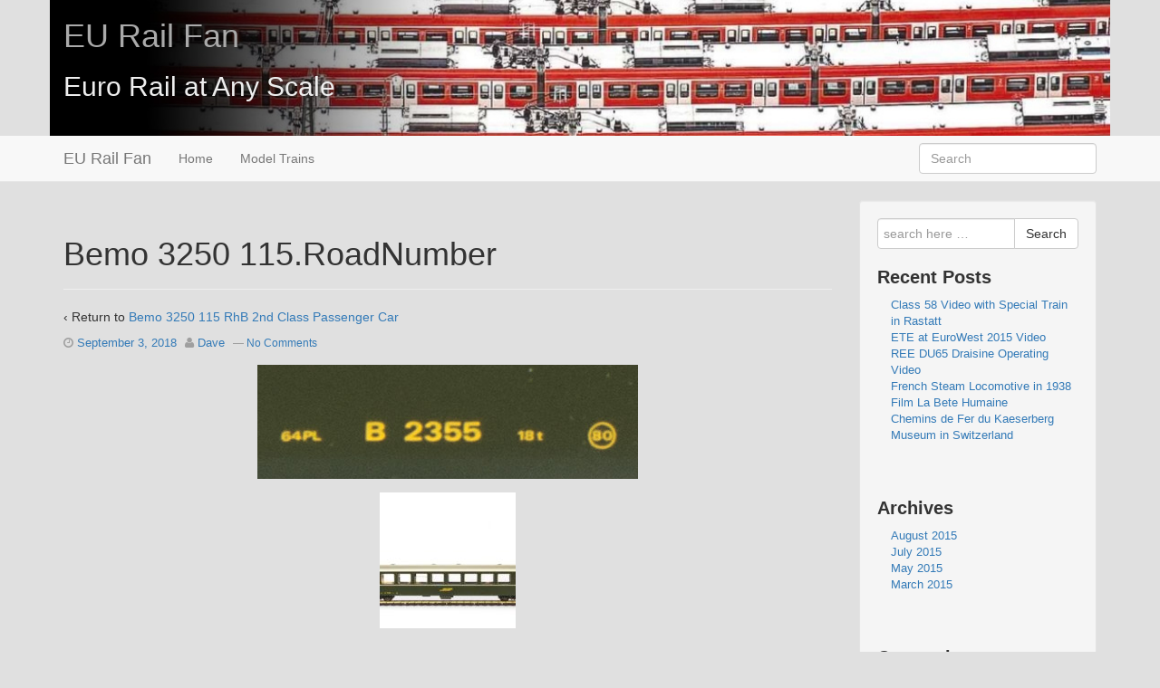

--- FILE ---
content_type: text/css
request_url: http://www.eurailfan.com/wp-content/themes/strappress-child/style.css?ver=3.3.6
body_size: 353
content:
/*
 Theme Name:     Strappress Child Theme
 Theme URI:      http://www.strappress.com/
 Description:    Strappress Child Theme
 Author:         Dave Cowl
 Author URI:     http://www.davecowl.com
 Template:       strappress
 Version:        1.0.0
*/
 
@import url("../strappress/style.css");
 
/* =Theme customization starts here
------------------------------------------------------- */

#eubanner{
    background:url('/wp-content/themes/strappress-child/images/Banner_032155b.png') no-repeat center center;
    height: 150px;
	background-size: 100% auto;
}

#site-description{
    color: #eee;
}

a.eutitle {
    color: #aaa;
}

--- FILE ---
content_type: text/css
request_url: http://www.eurailfan.com/wp-content/themes/strappress/style.css
body_size: 5631
content:
/* 
Theme Name: StrapPress 
Theme URI: http://bragthemes.com
Description: Responsive WordPress theme with all the Bootstrap elements and features. Also includes different page layouts and custom post types.

Author: Brag Themes 
Author URI: http://bragthemes.com
Version: 3.3.6
Tags: white, black, gray, light, custom-menu, custom-header, custom-background, one-column, two-columns, left-sidebar, right-sidebar, flexible-width, theme-options, threaded-comments, full-width-template, sticky-post, translation-ready, bootstrap, twitter

Copyright (C) 2011-2015 Brag Interactive 
License: GNU General Public License, version 3 (GPLv3)
License URI: license.txt 
	
CREATE CHILD THEME.
See: http://codex.wordpress.org/Child_Themes 
	
CSS Rules: Sorted alphabetically for better organization.
*/

	

/* =Horizontal Rule
-------------------------------------------------------------- */
hr {
	background:#ddd;
	border:none;
	clear:both;
	color:#ddd;
	float:none;
	height:.1em;
	margin:0 0 1.45em;
	width:100%;
}

hr.space {
	background:#fff;
	color:#fff;
}

hr.blog-break{
	margin: 55px 0;
}

/* =Base
-------------------------------------------------------------- */
html {
		
}

body {
}

/* =Typography
-------------------------------------------------------------- */
p {  
    word-wrap:break-word;
}

cite, em, dfn {
	font-style:italic;
}

code, kbd, samp, pre, tt, var {
	font-family:Consolas, "Bitstream Vera Sans Mono", "Courier New", Courier, monospace !important;
	font-style:normal;
}

strong {
	font-weight:700;
}

pre {
	background:#fff;
	margin-top:20px;
	max-width:98%;
	padding-left:1em;
	height:auto;
}

del {
	color:#555;
	text-decoration:line-through;
}

ins, dfn {
	border-bottom:1px solid #ccc;
}

small, sup, sub {
	font-size:85%;
}

abbr, acronym {
	font-size:85%;
	letter-spacing:.1em;
	text-transform:uppercase;
}

a abbr, a acronym {
	border:none;
}

abbr[title], acronym[title], dfn[title] {
	border-bottom:1px solid #ccc;
	cursor:help;
}

sup {
	vertical-align:super;
}

sub {
	vertical-align:sub;
}

/* =Responsive Sidebar Grid
-------------------------------------------------------------- */

.sidebar-right {
	float:right !important;
	margin-bottom:2.083%;
	padding-top:0;
	margin-left: 0 !important;
}

.content-right {
	float:right !important;
	margin-bottom:2.083%;
	padding-top:0;
	margin-left: 0 !important;
	margin-right: 0 !important;

}

img {
	height:auto;
	max-width:100%;
}



/* =Forms
-------------------------------------------------------------- */
fieldset {
	margin:0 0 1.5em;
	padding:1em 2em;
}

legend {
	padding:2px 5px;
}

label {
	display:block;
	font-weight:700;
	padding:2px 0;
}

select {
	height:auto;
	width:70%;
}

textarea, .area {
	height:auto;
	overflow:auto;
	margin:0;
	outline:none;
	padding:8px 10px;
	width:100%;
}

input, select {
	cursor:pointer;
}

input:focus, textarea:focus, area:focus {
	background:#fff;
}

input[type='text'], input[type='password'] {
	cursor:text;
}

span.error {
	color: #B94A48;
}

.form-search input {
	padding-right: 14px;
	padding-right: 4px 9;
	padding-left: 14px;
	padding-left: 4px 9;
	padding: 4px 6px;
}

.form-search .btn {
	margin: 0;
}

/* =Tables
-------------------------------------------------------------- */
table {
	/*border-left:1px solid #ccc;*/
	/*border-top:1px solid #ccc;*/
	width:100%;
}

th, td {
	/*border-bottom:1px solid #ddd;*/
	/*border-right:1px solid #ccc;*/
}

/* =Lists
-------------------------------------------------------------- */
ul {
	list-style-type:disc;
}

ul ul {
	list-style-type:square;
}

ul ul ul {
	list-style-type:circle;
}

ol {
	line-height:22px;
	list-style-position:outside;
	list-style-type:decimal;
}

dt {
	font-weight:400;
}


/* =Margins & Paddings
-------------------------------------------------------------- */
blockquote:first-child {
	margin:.8em 0;
}

hr, p, ul, ol, dl, pre, blockquote, address, table, form {

}

h1 {
	
}

h2 {
	
}

h3 {
	
}

h4 {
	
}

h5 {
	
}

h6 {
	
}

th, td {

}

caption {
	padding-bottom:.8em;
}

blockquote {
	
}

fieldset {
	
}

legend {
	padding-left:.8em;
	padding-right:.8em;
}

legend+* {
	margin-top:1em;
}

textarea, input {
	
}

select {
	
}

option {
	padding:0 .4em;
}

a {
	
}

dt {
	
}

ul {
	
}

ol {
	
}

ol ol, ul ol {
	
}

form div {
	
}

/* =Globals
-------------------------------------------------------------- */
#container {
	margin:0 auto;
	max-width:960px;
	padding:0px 25px;
}

#wrapper {
	clear:both;
	margin: 0 auto 20px auto;
	padding: 0 0 20px 0;
	position:relative;
}

.home #wrapper {
	background-color:transparent;
	border:none;
	margin: 0 auto 20px auto;
	padding:0;	
}

#header {
	margin:0;
}

#footer {
	clear:both;
	padding:10px 20px 0 20px;
	
	
}

#footer-wrapper {
	margin:0;
	padding:0;
}

/* =Container IE Fixes (Modernizr)
-------------------------------------------------------------- */
.ie7 #container {
	max-width:961px;
}

/* =Header
-------------------------------------------------------------- */
#header #logo {
	padding: 5px 15px;
	text-align: center;
	display: block;
}

#header #logo .site-name {
	display:block;
	font-size:2em;
	padding-top:20px;
}

#header #logo .site-name a {
	font-weight:700;
}

.navbar-fixed-top {
	margin-bottom: 18px !important;
}

/* =Content
-------------------------------------------------------------- */
#content {
	margin-bottom:20px;
}

#content-archive {
	margin-bottom:20px;
}

#content-blog {
	margin-bottom:20px;
}

#content-images {
	margin-bottom:20px;
}

#content-full {
	margin-bottom:20px;
}

#content-sitemap {
	margin-bottom:20px;
}

#content-sitemap a {
	font-size:12px;
}

#content .sticky {
	clear:both;
}

#content .sticky p {
}

#content .bypostauthor {
}

/* =Templates
-------------------------------------------------------------- */
.page-template-landing-page-php .navbar, .page-template-landing-page-php #footer, .page-template-landing-page-php .footer-menu, .page-template-landing-page-php .sub-header-menu, .page-template-landing-page-php #header #search-box {
	display:none;
}

.page-template-landing-page-php {
	background: url(images/grey-bg.png) repeat;
}

#landing-content-full {
	padding: 20px 40px;
}

.box {
    background:#fff;
    box-shadow:none;
    border:1px solid #ddd;
    -webkit-border-radius:3px;
    border-radius:3px;
    padding:10px 0 60px 0;
    margin-top:15px;
    margin-bottom:60px;
    text-align: left;
}

.drop-shadow {
   position:relative;
}

.drop-shadow:before,
.drop-shadow:after {
   content:"";
   position:absolute;
   z-index:-1;
    bottom:15px;
   left:10px;
   width:50%;
   height:20%;
   -webkit-box-shadow:0 15px 10px rgba(0, 0, 0, 0.7);
   -moz-box-shadow:0 15px 10px rgba(0, 0, 0, 0.7);
   box-shadow:0 15px 15px rgba(0, 0, 0, 0.7);
   -webkit-transform:rotate(-2deg);
   -moz-transform:rotate(-2deg);
   -o-transform:rotate(-2deg);
   transform:rotate(-2deg);
}

.drop-shadow:after{
   right:10px;
   left:auto;
   -webkit-transform:rotate(2deg);
   -moz-transform:rotate(2deg);
   -o-transform:rotate(2deg);
   transform:rotate(2deg);
}

/* =Author Meta (Author's Box)
-------------------------------------------------------------- */
#author-meta {
	background:#f9f9f9;
	border:1px solid #d6d6d6;
	clear:both;
	display:block;
	margin-bottom:20px;
	overflow:hidden;
}

#author-meta img {
	float:left;
	padding:10px;
}

#author-meta p {
	margin-top:5px;
	padding:0 5px 0 0;
}

#author-meta .about-author {
	font-weight:700;
	margin:10px 0 0 0;
}

/* =Featured Content
-------------------------------------------------------------- */
#featured {
	-moz-border-radius: 6px;
	-webkit-border-radius: 6px;
	background-color: #EEE;
	border:1px solid #d6d6d6;
	border-radius: 6px;
	padding-bottom: 40px;
	max-width:99.6%;
}

.jumbotron p {
	padding: 0 40px 0 40px;
	text-align:center;
}

.home .post-entry p {
	text-align: left;
	padding: 0;
}


#hero-image .fluid-width-video-wrapper {
	margin-left:-20px;
}

.featured-title {
	font-size: 60px;
	letter-spacing: -1px;
	line-height: 1;
	margin: 0;
	text-align:center;
}

.featured-subtitle {
	text-align:center;
}

.call-to-action {
	text-align: center;
}


/* =Post
-------------------------------------------------------------- */
.comments-link {
	font-size:12px;
}

#respond .form-allowed-tags {
    display:none !important;
}

#cancel-comment-reply-link {
	color:#900;
}

.post-data {
	clear:both;
	font-size:11px;
	margin-top:20px;
}

.post-entry {
	clear:both;
}

.post-meta {
	clear:both;
	color:#9f9f9f;
	font-size:13px;
	margin-bottom:10px;
}

.post-meta a {
	padding-right: 5px;
}

.post-edit {
	clear:both;
	display:block;
	font-size:12px;
	margin:1.5em 0;
	float: right;
}

.post-search-terms {
	clear:both;
}

.read-more {
	clear:both;
}

.attachment-entry {
	clear:both;
	text-align:center;
}

/* =Symbols
-------------------------------------------------------------- */
.ellipsis {
	color:#aaa;
	font-size:18px;
	margin-left:5px;
}

/* =Widgets
-------------------------------------------------------------- */
.widget-wrapper {
	
}

.widget-wrapper-left {

}

#widgets {
	
}

.home #widgets {
}

#widgets a {
	display:inline-block;
	text-decoration:none;
}

#widgets ul, #widgets .textwidget, #widgets .tagcloud, #widgets #searchform, #widgets #calendar_wrap {
	
	font-size:13px;
	margin:0 0 20px;
	padding:10px 0 20px 0;
	list-style: none;
}

.home #widgets ul, .home #widgets .textwidget, .home #widgets .tagcloud, .home #widgets #searchform, .home #widgets #calendar_wrap {
	border-top:none;
	font-size:13px;
	margin:0 0 20px;
	padding:20px;
	border: none;
}

#widgets ul li {
	margin-left:15px;
}

#widgets ul li a {
	display:inline;
	text-decoration:none;
}

#widgets .widget-title img {
	float:right;
	height:11px;
	position:relative;
	top:4px;
	width:11px;
}

#widgets .rss-date {
	line-height:18px;
	padding:6px 12px;
}

#widgets .rssSummary {
	padding:10px;
}

#widgets cite {
	font-style:normal;
	line-height:18px;
	padding:6px 12px;
}

#widgets .textwidget, #widgets .tagcloud {
	display:block;
	line-height:1.5em;
	margin:0 0 20px;
	word-wrap:break-word;
}

#widgets .textwidget a {
	
}

#widgets ul .children {
	border:none;
	margin:0;
	padding:0;
}

#widgets .author {
	font-weight:700;
	padding-top:4px;
}

.widget_archive select, #cat {
	display:block;
	margin:20px 15px 0;
}

/* =Titles
-------------------------------------------------------------- */
.widget-title, .widget-title-home h3 {
	display:block;
	font-size:20px;
	font-weight:700;
	line-height:23px;
	margin:0;
	padding:20px 0 0 0;
	text-align:left;
}

.home .widget-title-home h3 {
	border-bottom:none;
	display:block;
	font-size:24px;
	font-weight:700;
	line-height:23px;
	margin:0;
	padding:20px 20px 0 20px;
	text-align:left;
	border: none;
}

.widget-title a {
	border-bottom:none;
	padding:0!important;
}

.title-404 {
	color:#933;
}


/* =Footer Menu
-------------------------------------------------------------- */
.footer-menu {
	margin-left:0;
	padding:0 0 30px 0;
}

.footer-menu li {
	display:inline;
	list-style-type:none;
}

.footer-menu li a {
	border-left:1px solid #ddd;
	padding: 0 8px;
}

.footer-menu > li:first-child > a {
	border-left:none;
	padding:0 8px 0 0;
}


/* =Pagination (pages)
-------------------------------------------------------------- */
.pagination {
	clear:both;
	display:block;
	font-size:16px;
	font-weight:700;
	margin:10px 0;
	padding:5px 0;
}

.pagination a {
	text-decoration:none;
}

.pagination a:hover, .pagination a:active {
}

/* =Breadcrumb Lists
-------------------------------------------------------------- */
.breadcrumb-list {
	font-size:12px;
	padding:40px 0 0 0;
}

/* =Comments
-------------------------------------------------------------- */
#commentform {
	margin:0;
}

.commentlist {
	
	list-style:none;
	margin:0;
	padding:0;
}

.commentlist ol {
	list-style:decimal;
}

.commentlist li {
	-webkit-border-radius:4px;
	-moz-border-radius:4px;

	border-radius:4px;
	margin:0;
	padding:1em;
}

.commentlist li p {
	font-size:14px;
}

.commentlist p {
	margin:0;
}

.reply {
	margin:10px 0;
}

.commentlist li cite {
	color:#111;
	font-size:1.1em;
	font-style:normal;
	font-weight:400;
}

.commentlist li.alt {
	
}

.commentlist .children {
	list-style:none;
	margin:0;
}

.commentlist .avatar {
	-webkit-border-radius:2px;
	-moz-border-radius:2px;
	border-radius:2px;
	float:left;
	margin-right:10px;
	padding:0;
	vertical-align:middle;
}

.commentlist .children .avatar {
	height:33px;
	width:33px;
}

.comment-author .fn {
}

.comment-author .says {
	color:#999;
}

.comment-body .comment-meta {
	color:#999;
	display:inline-block;
	margin:0;
	padding:0;
	text-align:left;
}

.comment-body {
	clear:both;
}

.comment-body p {
	clear:both;
	padding-top:10px;
}

.comment-body .reply {
}

.pingback, .trackback {
	list-style:none;
	margin:20px 0;
}

.pingback cite, .trackback cite {
	font-style:normal;
}

#comments, #pings {
	text-align:left;
}

#respond {
	-moz-border-radius:2px;
	-webkit-border-radius:2px;
	border:1px solid #ccc;
	border-bottom-color:#aaa;
	border-radius:2px;
	clear:both;
	padding:10px 20px 50px;
}

#respond label {
	display:inline;
}

#respond .comment-form-author input, #respond .comment-form-email input, #respond .comment-form-url input, #respond .comment-form-comment textarea {
	display:block;
}

.nocomments {
	color:#999;
	font-size:.9em;
	text-align:center;
}

#commentform input.error, #commentform textarea.error {
	background-color:#f6cbca;
}

#commentform div.error, #commentform label.error {
	color:#cb2026;
}

#commentform div.errorlabels label {
	display:block;
}

#comment {
	width: 90%;
}

/* =WordPress Core
-------------------------------------------------------------- */
.alignnone {
	margin:5px 20px 20px 0;
}

.aligncenter, div.aligncenter {
	display:block;
	margin:5px auto;
}

.alignright {
	float:right;
	margin:5px 0 20px 20px;
}

.alignleft {
	float:left;
	margin:5px 20px 20px 0;
}

.aligncenter {
	display:block;
	margin:5px auto;
}

a img.alignright {
	float:right;
	margin:5px 0 20px 20px;
}

a img.alignnone {
	margin:5px 20px 20px 0;
}

a img.alignleft {
	float:left;
	margin:5px 20px 20px 0;
}

a img.aligncenter {
	display:block;
	margin-left:auto;
	margin-right:auto;
}

.wp-caption {
	background:#fff;
	border:1px solid #f0f0f0;
	max-width:96%;
	padding:5px 3px 10px;
	text-align:center;
}

.wp-caption.alignnone {
	margin:5px 20px 20px 0;
}

.wp-caption.alignleft {
	margin:5px 20px 20px 0;
}

.wp-caption.alignright {
	margin:5px 0 20px 20px;
}

.wp-caption img {
	border:0 none;
	height:auto;
	margin:0;
	max-width:98.5%;
	padding:0;
	width:auto;
}

.wp-caption p.wp-caption-text {
	font-size:11px;
	line-height:17px;
	margin:0;
	padding:0 4px 5px;
}

img.wp-smiley {
	vertical-align:middle;
}

/* =Gallery
-------------------------------------------------------------- */
.gallery {
	margin:0 auto 18px;
}

.gallery .gallery-item {
	float:left;
	margin-top:0;
	text-align:center;
	width:155px;
}

.gallery img {
	border:1px solid #ddd;
}

.gallery .gallery-caption {
	font-size:12px;
	margin:0 0 12px;
}

.gallery dl {
	margin:0;
}

.gallery br+br {
	display:none;
}

.attachment-gallery img {
	background:#fff;
	border:1px solid #f0f0f0;
	display:block;
	height:auto;
	margin:15px auto;
	max-width:96%;
	padding:5px;
	width:auto;
}

.gallery-meta .full-size, .gallery-meta .aperture, .gallery-meta .focal-length, .gallery-meta .iso, .gallery-meta .shutter, .gallery-meta .camera {
	display:block;
}

/* =Post Thumbnails 
-------------------------------------------------------------- */
img.wp-post-image, img.attachment-thumbnail, img.attachment-medium, img.attachment-large, img.attachment-full {
	display:block;
	margin:15px auto;
	width:auto;
}

/* =Footer
-------------------------------------------------------------- */
#footer {
}

#footer a {
}

#footer a:hover {
}

.scroll-top {
	text-align:center;
}

.scroll-top a:hover{
	text-decoration: none;
}

.copyright {
	text-align:left;
}

.powered {
	text-align:right;
	float: right;
	padding-bottom: 15px;
}

/* =Social Icons
-------------------------------------------------------------- */
#footer .social-icons {
	line-height:22px;
	margin:2px 0 0 0;
	padding: 0 0 30px 0;
	text-align:right;
	font-size: 32px;
}

#footer .social-icons a, .navbar-collapse .social-icons a {
	text-decoration: none;
}

.navbar-collapse .social-icons {
	line-height:normal;
	margin:5px 0 0 0;
	font-size: 32px;
}


/* =Alignments Extras
-------------------------------------------------------------- */
.left {
	float:left;
}

.right {
	float:right;
}

.center {
	text-align:center;
}

/* =Clearfix
-------------------------------------------------------------- */
.clearfix:after, #container:after {
	clear:both;
	content:"\0020";
	display:block;
	height:0;
	max-height:0;
	overflow:hidden;
	visibility:hidden;
}

.clearfix, #container {
	display:inline-block;
}

*html .clearfix, *html #container {
	height:1%;
}

.clearfix, #container {
	display:block;
}

.clear {
	clear:both;
}

/* =Begin bidirectionality settings (do not change)
-------------------------------------------------------------- */
BDO[DIR="ltr"] {
	direction:ltr;
	unicode-bidi:bidi-override;
}

BDO[DIR="rtl"] {
	direction:rtl;
	unicode-bidi:bidi-override;
}

[DIR="ltr"] {
   direction:ltr;
   unicode-bidi:embed;
}

[DIR="rtl"] {
   direction:rtl;
   unicode-bidi:embed;
}

/* =Media Print
-------------------------------------------------------------- */
@media print {

    h1 {
	    page-break-before:always;
    }

    h1,  h2,  h3,  h4,  h5,  h6 {
	    page-break-after:avoid;
    }

    ul,  ol,  dl {
	    page-break-before:avoid;
    }
}


/*"The last 29 days of the month are the hardest."- Nikola Tesla*/

.more-link{
	float: right;
	margin:10px 0;
}

strong.search-excerpt { background: yellow; }

/* ------- Fluid Columns ------- */
.one_half{ width:48%; }
.one_third{ width:30.66%; }
.two_third{ width:65.33%; }
.one_fourth{ width:22%; }
.three_fourth{ width:74%; }
.one_fifth{ width:16.8%; }
.two_fifth{ width:37.6%; }
.three_fifth{ width:58.4%; }
.four_fifth{ width:67.2%; }
.one_sixth{ width:13.33%; }
.five_sixth{ width:82.67%; }
.one_half,.one_third,.two_third,.three_fourth,.one_fourth,.one_fifth,.two_fifth,.three_fifth,.four_fifth,.one_sixth,.five_sixth{ position:relative; margin-right:4%; float:left; }
.last{ margin-right:0 !important; clear:right; }
.clearboth {clear:both;display:block;font-size:0;height:0;line-height:0;width:100%;}

/* PORTFOLIO FILTER STYLE
----------------------------------------------- */

#portfolio-filter {
	list-style-type: none;
	margin:20px 0 10px 5px;
}

#portfolio-filter li {
	display: inline;
	padding-right: 10px;
}

#portfolio-filter li a {
	color: #777;
	text-decoration: none;
}

#portfolio-filter li .current,
#portfolio-filter li:hover {
	color: #084a9a;
}

/* PORTFOLIO LIST STYLE
----------------------------------------------- */

#portfolio-wrapper {
	padding:0 0 25px 5px;
}

#portfolio-wrapper .project-links {
	text-align: right;
}

#portfolio-list {
	list-style-type: none;

}

#portfolio-list .portfolio-item {
	float: left;
	margin-right: 20px;
}


#portfolio-list .portfolio-item h3 {
	line-height: 18px;
	font-size: 12px;
}

#portfolio-list .portfolio-item .excerpt {
	text-align: justify;
	font-size: 14px;
	line-height: 18px;
	padding-right: 15px;
	margin-bottom: 5px;
}

#portfolio-list .portfolio-item .excerpt a {
	color: #555;
}

#portfolio-list .portfolio-item .excerpt a:hover {
	text-decoration: none;
}

#portfolio-list .thumb a {
	-webkit-border-top-left-radius: 6px;
	-webkit-border-top-right-radius: 6px;
	-moz-border-radius-topleft: 6px;
	-moz-border-radius-topright: 6px;
}

#portfolio-list .thumb a img {
	max-width: 100%;
	margin: 0;
}

.home #portfolio-list .thumb a img {
	margin-bottom: 10px;
}

#portfolio-list .thumb a:hover img {
}

 #portfolio-list img.wp-post-image {
	margin: 0;	
}


#single-project img.wp-post-image, #single-project img.attachment-thumbnail, #single-project img.attachment-medium, #single-project img.attachment-large, #single-project img.attachment-full {
	margin: 0;
}

#single-project{
	padding: 10px 0 0 0;
}

#single-project .pthumb {
	margin: 0 0 5px 0;
}

.project-links {
	margin-top: 10px;
}

#portfolio-list .thumb{
	margin:0 0 5px 0;
}



/* =Media Queries
    If you're working on a Child Theme, make sure that all
	media queries are included in your style.css
-------------------------------------------------------------- */
@media screen and (max-width: 980px) {

    body {
    }

    .content-right, .sidebar-content {
	    float:none;
    }
	
	#hero-image .fluid-width-video-wrapper {
	    margin:20px 0 0 0;
    }
	
	.widget-wrapper {
	    padding-left:0;
    }

    .widget-wrapper-left {
	    padding-left:0;
    }

    #footer{
    	
    }

    .footer-menu, #footer .social-icons, .copyright, .powered {
	text-align:center;
	float: none;
	}
}

@media (min-width: 768px) {
 
 #logo {
 	float: left;
	margin-right: 5px;
	margin-left: -15px;
 }

 
}

@media screen and (max-width: 650px) {

    body {
    }

    #header #logo {
	    float:none;
	    text-align:center;
    }

    .content-right, .sidebar-content {
	    float:none;
    }

	#hero-image .fluid-width-video-wrapper {
	    margin:20px 0 0 0;
    }

     #hero-image {
	    margin:20px 10px;
    }
	
    .menu li, .top-menu, .footer-menu li, .sub-header-menu li {
	    float:none;
	    text-align:center;
    }

	.widget-wrapper {
	    padding-left:0;
    }

    .widget-wrapper-left {
	    padding-left:0;
    }
	
    #footer {
	    text-align:center;
	   
    }

    #footer .social-icons {
	    text-align:center;
    }

    .copyright {
	text-align:center;
	}

	.powered {
	text-align:center;
	}
}

@media screen and (max-width: 480px) {

    body {
    }

    #header #logo {
	    float:none;
	    text-align:center;
    }

    .content-right, .sidebar-content {
	    float:none;
    }
	
	#hero-image .fluid-width-video-wrapper {
	    margin:20px 0 0 0;
    }

     #hero-image {
	    margin:20px 10px;
    }

    .featured-title {
		font-size: 35px;
	}

    .footer-menu li {
	    float:none;
	    text-align:center;
    }

	.widget-wrapper {
	    padding-left:0;
    }

    .widget-wrapper-left {
	    padding-left:0;
    }
	
    #footer {
	    text-align:center;
    }

    #footer .social-icons {
	    text-align:center;
    }
    .copyright {
	text-align:center;
	
	}

	.powered {
	text-align:center;
	
	}
}

--- FILE ---
content_type: text/javascript
request_url: http://www.eurailfan.com/wp-content/themes/strappress-child/js/strap-extras.js?ver=6.8.3
body_size: 631
content:
/*!
 * StrapPress Extras
 */
// Placeholder
jQuery(function(){
     jQuery("a[rel=popover]")
      .popover()
      .click(function(e) {
        e.preventDefault()
      });

      jQuery("a[rel=tooltip]").tooltip();

});



jQuery.noConflict()(function($){
// initialize Isotope after all images have loaded  
var $container = $('#portfolio-list').imagesLoaded( function() {
  $container.isotope({
    itemSelector : '.block',
  layoutMode : 'fitRows'
  });
});

// filter items when filter link is clicked
/* old code
$('#portfolio-filter a').click(function(){
	var selector = $(this).attr('data-filter');
	$container.isotope({ filter: selector });
	  $('a.active').removeClass('active');
        $(this).addClass('active');
	return false;
});*/

var filters = {};

// filter items when filter link is clicked
$('#portfolio-filter a').click(function(){
	// deal with the active/not active button
	// should var 
	$this = $(this);
	// get group key
	var $buttonGroup = $this.parents('.button-group');
	var filterGroup = $buttonGroup.attr('data-filter-group');
	// set filter for group
	filters[ filterGroup ] = $this.attr('data-filter');
	// combine filters
	var filterValue = '';
	for ( var prop in filters ) {
	filterValue += filters[ prop ];
	}
	// set filter for Isotope
	$container.isotope({ filter: filterValue });
	  $('div.'+filterGroup).children().removeClass('active');
        $(this).addClass('active');
	return false;
});

});



--- FILE ---
content_type: text/javascript
request_url: http://www.eurailfan.com/wp-includes/js/api-request.min.js?ver=6.8.3
body_size: 590
content:
/*! This file is auto-generated */
!function(c){var w=window.wpApiSettings;function t(e){return e=t.buildAjaxOptions(e),t.transport(e)}t.buildAjaxOptions=function(e){var t,n,a,p,o,r,i=e.url,d=e.path,s=e.method;for(r in"string"==typeof e.namespace&&"string"==typeof e.endpoint&&(t=e.namespace.replace(/^\/|\/$/g,""),d=(n=e.endpoint.replace(/^\//,""))?t+"/"+n:t),"string"==typeof d&&(n=w.root,d=d.replace(/^\//,""),"string"==typeof n&&-1!==n.indexOf("?")&&(d=d.replace("?","&")),i=n+d),p=!(e.data&&e.data._wpnonce),o=!0,a=e.headers||{})if(a.hasOwnProperty(r))switch(r.toLowerCase()){case"x-wp-nonce":p=!1;break;case"accept":o=!1}return p&&(a=c.extend({"X-WP-Nonce":w.nonce},a)),o&&(a=c.extend({Accept:"application/json, */*;q=0.1"},a)),"string"!=typeof s||"PUT"!==(s=s.toUpperCase())&&"DELETE"!==s||(a=c.extend({"X-HTTP-Method-Override":s},a),s="POST"),delete(e=c.extend({},e,{headers:a,url:i,method:s})).path,delete e.namespace,delete e.endpoint,e},t.transport=c.ajax,window.wp=window.wp||{},window.wp.apiRequest=t}(jQuery);

--- FILE ---
content_type: text/javascript
request_url: http://www.eurailfan.com/wp-content/themes/strappress/js/responsive-scripts.js?ver=1.1.0
body_size: 3242
content:
/* Responsive Scripts 1.1.0 (this is a production version, see /js-dev/ for development) */
if(jQuery.browser.msie&&jQuery.browser.version<=6){jQuery('<div class="msie-box"><a href="http://browsehappy.com/" title="Click here to update" target="_blank">  Your browser is no longer supported. Click here to update...</a> </div>').appendTo("#container")}jQuery(document).ready(function(a){a("a[href=#scroll-top]").click(function(){a("html, body").animate({scrollTop:0},"slow");return false})});(function(b){function a(d){this.input=d;if(d.attr("type")=="password"){this.handlePassword()}b(d[0].form).submit(function(){if(d.hasClass("placeholder")&&d[0].value==d.attr("placeholder")){d[0].value=""}})}a.prototype={show:function(f){if(this.input[0].value===""||(f&&this.valueIsPlaceholder())){if(this.isPassword){try{this.input[0].setAttribute("type","text")}catch(d){this.input.before(this.fakePassword.show()).hide()}}this.input.addClass("placeholder");this.input[0].value=this.input.attr("placeholder")}},hide:function(){if(this.valueIsPlaceholder()&&this.input.hasClass("placeholder")){this.input.removeClass("placeholder");this.input[0].value="";if(this.isPassword){try{this.input[0].setAttribute("type","password")}catch(d){}this.input.show();this.input[0].focus()}}},valueIsPlaceholder:function(){return this.input[0].value==this.input.attr("placeholder")},handlePassword:function(){var d=this.input;d.attr("realType","password");this.isPassword=true;if(b.browser.msie&&d[0].outerHTML){var e=b(d[0].outerHTML.replace(/type=(['"])?password\1/gi,"type=$1text$1"));this.fakePassword=e.val(d.attr("placeholder")).addClass("placeholder").focus(function(){d.trigger("focus");b(this).hide()});b(d[0].form).submit(function(){e.remove();d.show()})}}};var c=!!("placeholder" in document.createElement("input"));b.fn.placeholder=function(){return c?this:this.each(function(){var d=b(this);var e=new a(d);e.show(true);d.focus(function(){e.hide()});d.blur(function(){e.show(false)});if(b.browser.msie){b(window).load(function(){if(d.val()){d.removeClass("placeholder")}e.show(true)});d.focus(function(){if(this.value==""){var f=this.createTextRange();f.collapse(true);f.moveStart("character",0);f.select()}})}})}})(jQuery);if(jQuery.browser.msie&&jQuery.browser.version<=9){jQuery(document).ready(function(a){a.each(a("img"),function(){a(this).removeAttr("width").removeAttr("height")})});
/* jquery.fitvids.js 1.0 */
}(function(a){a.fn.fitVids=function(b){var c={customSelector:null};var e=document.createElement("div"),d=document.getElementsByTagName("base")[0]||document.getElementsByTagName("script")[0];e.className="fit-vids-style";e.innerHTML="&shy;<style>               .fluid-width-video-wrapper {                 width: 100%;                              position: relative;                       padding: 0;                            }                                                                                   .fluid-width-video-wrapper iframe,        .fluid-width-video-wrapper object,        .fluid-width-video-wrapper embed {           position: absolute;                       top: 0;                                   left: 0;                                  width: 100%;                              height: 100%;                          }                                       </style>";d.parentNode.insertBefore(e,d);if(b){a.extend(c,b)}return this.each(function(){var f=["iframe[src^='http://player.vimeo.com']","iframe[src^='http://www.youtube.com']","iframe[src^='https://www.youtube.com']","iframe[src^='http://www.kickstarter.com']","object","embed"];if(c.customSelector){f.push(c.customSelector)}var g=a(this).find(f.join(","));g.each(function(){var k=a(this);if(this.tagName.toLowerCase()=="embed"&&k.parent("object").length||k.parent(".fluid-width-video-wrapper").length){return}var h=this.tagName.toLowerCase()=="object"?k.attr("height"):k.height(),i=h/k.width();if(!k.attr("id")){var j="fitvid"+Math.floor(Math.random()*999999);k.attr("id",j)}k.wrap('<div class="fluid-width-video-wrapper"></div>').parent(".fluid-width-video-wrapper").css("padding-top",(i*100)+"%");k.removeAttr("height").removeAttr("width")})})}})(jQuery);
/* respond.js 1.1.0 */
window.matchMedia=window.matchMedia||(function(e,f){var c,a=e.documentElement,b=a.firstElementChild||a.firstChild,d=e.createElement("body"),g=e.createElement("div");g.id="mq-test-1";g.style.cssText="position:absolute;top:-100em";d.style.background="none";d.appendChild(g);return function(h){g.innerHTML='&shy;<style media="'+h+'"> #mq-test-1 { width: 42px; }</style>';a.insertBefore(d,b);c=g.offsetWidth==42;a.removeChild(d);return{matches:c,media:h}}})(document);
(function(e){e.respond={};respond.update=function(){};respond.mediaQueriesSupported=e.matchMedia&&e.matchMedia("only all").matches;if(respond.mediaQueriesSupported){return}var w=e.document,s=w.documentElement,i=[],k=[],q=[],o={},h=30,f=w.getElementsByTagName("head")[0]||s,g=w.getElementsByTagName("base")[0],b=f.getElementsByTagName("link"),d=[],a=function(){var D=b,y=D.length,B=0,A,z,C,x;for(;B<y;B++){A=D[B],z=A.href,C=A.media,x=A.rel&&A.rel.toLowerCase()==="stylesheet";if(!!z&&x&&!o[z]){if(A.styleSheet&&A.styleSheet.rawCssText){m(A.styleSheet.rawCssText,z,C);o[z]=true}else{if((!/^([a-zA-Z:]*\/\/)/.test(z)&&!g)||z.replace(RegExp.$1,"").split("/")[0]===e.location.host){d.push({href:z,media:C})}}}}u()},u=function(){if(d.length){var x=d.shift();n(x.href,function(y){m(y,x.href,x.media);o[x.href]=true;u()})}},m=function(I,x,z){var G=I.match(/@media[^\{]+\{([^\{\}]*\{[^\}\{]*\})+/gi),J=G&&G.length||0,x=x.substring(0,x.lastIndexOf("/")),y=function(K){return K.replace(/(url\()['"]?([^\/\)'"][^:\)'"]+)['"]?(\))/g,"$1"+x+"$2$3")},A=!J&&z,D=0,C,E,F,B,H;if(x.length){x+="/"}if(A){J=1}for(;D<J;D++){C=0;if(A){E=z;k.push(y(I))}else{E=G[D].match(/@media *([^\{]+)\{([\S\s]+?)$/)&&RegExp.$1;k.push(RegExp.$2&&y(RegExp.$2))}B=E.split(",");H=B.length;for(;C<H;C++){F=B[C];i.push({media:F.split("(")[0].match(/(only\s+)?([a-zA-Z]+)\s?/)&&RegExp.$2||"all",rules:k.length-1,hasquery:F.indexOf("(")>-1,minw:F.match(/\(min\-width:[\s]*([\s]*[0-9\.]+)(px|em)[\s]*\)/)&&parseFloat(RegExp.$1)+(RegExp.$2||""),maxw:F.match(/\(max\-width:[\s]*([\s]*[0-9\.]+)(px|em)[\s]*\)/)&&parseFloat(RegExp.$1)+(RegExp.$2||"")})}}j()},l,r,v=function(){var z,A=w.createElement("div"),x=w.body,y=false;A.style.cssText="position:absolute;font-size:1em;width:1em";if(!x){x=y=w.createElement("body");x.style.background="none"}x.appendChild(A);s.insertBefore(x,s.firstChild);z=A.offsetWidth;if(y){s.removeChild(x)}else{x.removeChild(A)}z=p=parseFloat(z);return z},p,j=function(I){var x="clientWidth",B=s[x],H=w.compatMode==="CSS1Compat"&&B||w.body[x]||B,D={},G=b[b.length-1],z=(new Date()).getTime();if(I&&l&&z-l<h){clearTimeout(r);r=setTimeout(j,h);return}else{l=z}for(var E in i){var K=i[E],C=K.minw,J=K.maxw,A=C===null,L=J===null,y="em";if(!!C){C=parseFloat(C)*(C.indexOf(y)>-1?(p||v()):1)}if(!!J){J=parseFloat(J)*(J.indexOf(y)>-1?(p||v()):1)}if(!K.hasquery||(!A||!L)&&(A||H>=C)&&(L||H<=J)){if(!D[K.media]){D[K.media]=[]}D[K.media].push(k[K.rules])}}for(var E in q){if(q[E]&&q[E].parentNode===f){f.removeChild(q[E])}}for(var E in D){var M=w.createElement("style"),F=D[E].join("\n");M.type="text/css";M.media=E;f.insertBefore(M,G.nextSibling);if(M.styleSheet){M.styleSheet.cssText=F}else{M.appendChild(w.createTextNode(F))}q.push(M)}},n=function(x,z){var y=c();if(!y){return}y.open("GET",x,true);y.onreadystatechange=function(){if(y.readyState!=4||y.status!=200&&y.status!=304){return}z(y.responseText)};if(y.readyState==4){return}y.send(null)},c=(function(){var x=false;try{x=new XMLHttpRequest()}catch(y){x=new ActiveXObject("Microsoft.XMLHTTP")}return function(){return x}})();a();respond.update=a;function t(){j(true)}if(e.addEventListener){e.addEventListener("resize",t,false)}else{if(e.attachEvent){e.attachEvent("onresize",t)}}})(this);

--- FILE ---
content_type: text/javascript
request_url: http://www.eurailfan.com/wp-content/plugins/wp-advertize-it/javascript/wp-advertize-it.js?ver=1.2.1
body_size: 682
content:
/**
 * Wrapper function to safely use $
 */
function wpaiWrapper($) {
    var wpai = {

        /**
         * Main entry point
         */
        init: function () {

            wpai.findAds();
        },        

        
        findAds: function () {
        	var res_array = [];
        	wpai.getCommentsFromEl($('body'),res_array);
            $(res_array).each(	
            		function(x, e) {

            		arr = JSON.parse(e.nodeValue.substr(5));
            		
            		var i = 0;
            		inserted = $(arr.ads[i]);
            		inserted.insertAfter($(e));
            		
            		if (arr.ads.length > 1 && arr.rot_dur[i]>0){
            			wpai.rotate(e, arr,i,inserted);
            		}
            });
        },
        
        getCommentsFromEl : function (el, res_array) {
        	var result;
    		$el = $(el).contents();
    		result = $el.filter(function () {
    				return this.nodeType == 8;
    			});
    		
    		 $(result).each(function(x,e){
    		 	if (e.nodeValue.substr(0,5).trim()==='WPAI'){
    				res_array.push(e);
    		 	}
    		});
    		
    		var result2 = $el.filter(function () {
				return this.nodeType == 1; //only elements
			});
    		
    		$(result2).each(function(x,e){
    			wpai.getCommentsFromEl (e, res_array);
    		});
    		
    	},
        
    	rotate: function (e, arr, i, inserted){

        	var newi = (i+1) % arr.ads.length;
        	setTimeout(function(){
        		arr.ads[newi] = arr.ads[newi].replace('#wpai-endc','-->');
        		newinserted = $(arr.ads[newi]);
        		
        		inserted.detach();
        		newinserted.insertAfter($(e));
        		
				wpai.rotate(e, arr, newi,newinserted);
			}, arr.rot_dur[i]*1000);
        }
    }; 
    $(document).ready(wpai.init);
} 

wpaiWrapper(jQuery);
